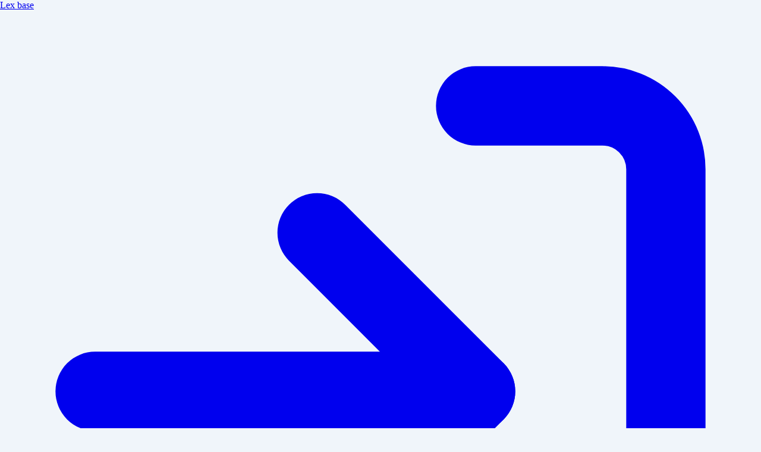

--- FILE ---
content_type: text/css
request_url: https://www.lexbase.se/build/assets/podcast-widget-BHWrAbmU.css
body_size: 1142
content:
.podcast-widget{background-color:#2c5282;border-radius:8px;color:#fff;font-family:Inter,-apple-system,BlinkMacSystemFont,Segoe UI,Roboto,Oxygen,Ubuntu,Cantarell,Open Sans,Helvetica Neue,sans-serif;padding:1.45rem;max-width:100%;box-shadow:0 4px 6px #0000001a}.podcast-widget-title{font-size:1.25rem;line-height:1.75rem;font-weight:700;margin:0 0 .5rem}.podcast-widget-subtitle{font-size:.875rem;line-height:1.25rem;margin-top:.25rem}.section-title{font-size:.875rem;line-height:1.25rem;color:#ffffffe6;font-weight:500;margin-bottom:.75rem}.podcast-section{margin-bottom:2rem}.podcast-cards{display:grid;grid-template-columns:repeat(auto-fill,minmax(250px,1fr));gap:1.5rem}.podcast-card{background-color:#486b9e;border-radius:8px;padding:15px;overflow:hidden;height:100%;display:flex;flex-direction:column}.podcast-cover{position:relative;padding-top:100%;overflow:hidden}.podcast-cover img{position:absolute;top:0;left:0;object-fit:cover;transition:transform .3s ease}.podcast-card:hover .podcast-cover img{--tw-scale-x: 1.05;--tw-scale-y: 1.05;transform:translate(var(--tw-translate-x),var(--tw-translate-y)) rotate(var(--tw-rotate)) skew(var(--tw-skew-x)) skewY(var(--tw-skew-y)) scaleX(var(--tw-scale-x)) scaleY(var(--tw-scale-y))}.play-button{position:absolute;top:50%;left:50%;transform:translate(-50%,-50%);background-color:#0009;border-radius:50%;width:48px;height:48px;display:flex;align-items:center;justify-content:center;opacity:.8;transition:opacity .3s ease,transform .3s ease;cursor:pointer}.podcast-card:hover .play-button{opacity:1;transform:translate(-50%,-50%) scale(1.1)}.podcast-label{position:absolute;top:10px;right:10px;background-color:#000000b3;color:#fff;padding:4px 8px;border-radius:4px;font-size:.75rem;font-weight:500}.podcast-title{font-size:1.125rem;font-weight:600;margin:1rem 1rem .5rem}.podcast-description{font-size:.875rem;margin:0 1rem 1rem;opacity:.9;line-height:1.4;display:-webkit-box;-webkit-line-clamp:3;-webkit-box-orient:vertical;overflow:hidden;text-overflow:ellipsis}.episodes-section{margin-top:2rem}.episode-list{display:flex;flex-direction:column;gap:.75rem}.episode-item{display:flex;align-items:center;padding:.75rem;border-radius:6px;background-color:#3a6ea5;cursor:pointer;transition:background-color .2s ease}.episode-item:hover{background-color:#4a7eb5}.episode-number{background-color:#ff9500;color:#fff;width:3rem;height:3rem;border-radius:4px;display:flex;align-items:center;justify-content:center;font-weight:700;flex-shrink:0}.episode-info{flex-grow:1;min-width:0}.episode-title{font-size:1rem;font-weight:600;margin:0 0 .25rem;white-space:nowrap;overflow:hidden;text-overflow:ellipsis}.episode-meta{font-size:.875rem;margin:0;opacity:.8}.episode-duration{font-size:.875rem;font-weight:500;margin-left:1rem;flex-shrink:0}.podcast-widget-footer{margin-top:1.5rem;text-align:right}.all-episodes-link{color:#fff;text-decoration:none;font-size:.875rem;font-weight:500;display:inline-flex;align-items:center;transition:opacity .2s ease}.all-episodes-link:hover{opacity:.8}@media (max-width: 768px){.podcast-widget{padding:1.5rem}.podcast-cards{grid-template-columns:1fr}.podcast-widget-title{font-size:1.25rem}}@media (max-width: 480px){.podcast-widget{padding:1rem}.episode-item{flex-wrap:wrap}.episode-duration{width:100%;margin-left:3rem;margin-top:.5rem}}.section-header{display:flex;justify-content:space-between;align-items:center;margin-bottom:1rem}.back-button{background-color:#fff3;color:#fff;border:none;border-radius:4px;padding:.5rem 1rem;font-size:.875rem;cursor:pointer;transition:background-color .2s ease}.back-button:hover{background-color:#ffffff4d}.podcast-player-container{margin-top:1.5rem;margin-bottom:1.5rem;border-radius:8px;overflow:hidden;background-color:#3a6ea5;padding:1rem}.podcast-player-header{display:flex;justify-content:space-between;align-items:center;margin-bottom:.5rem}.podcast-player-title{font-size:1rem;font-weight:600;margin:0}.close-player-button{background:none;border:none;color:#fff;font-size:1.25rem;cursor:pointer;opacity:.8;transition:opacity .2s ease}.close-player-button:hover{opacity:1}.podcast-player-frame{width:100%;height:166px;border:none;border-radius:4px}.no-scrollbar::-webkit-scrollbar{display:none}.no-scrollbar{-ms-overflow-style:none;scrollbar-width:none}.audio-lines-1 path{transform:scaleY(1)}.audio-lines-2 path{transform:scaleY(1.5)}.audio-lines-3 path{transform:scaleY(.7)}
